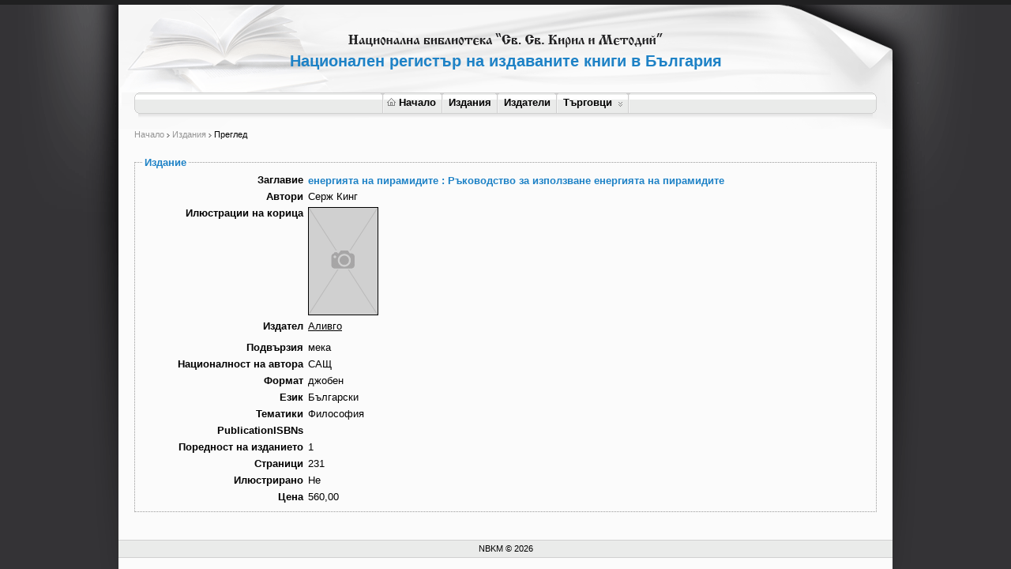

--- FILE ---
content_type: text/html; charset=utf-8
request_url: http://booksinprint.bg/Publication/Details/8210ab68-5fdc-4f01-b1c2-09fe29246cf4
body_size: 16457
content:

<!DOCTYPE html PUBLIC "-//W3C//DTD XHTML 1.0 Transitional//EN" "http://www.w3.org/TR/xhtml1/DTD/xhtml1-transitional.dtd">
<html xmlns="http://www.w3.org/1999/xhtml">
<head>
    <meta http-equiv="Content-Type" content="text/html; charset=utf-8" />
    <meta name="description" xml:lang="bg" content="национална библиотека &quot;Св. Св. Кирил и Методий&quot;, национален регистър на издаваните книги в България" />
    <meta name="keywords" xml:lang="bg" content="национална библиотека &quot;Св. Св. Кирил и Методий&quot;, национален регистър на издаваните книги в България, библиотека Кирил и Методий, национална библиотека, книги регистър" />
    <meta name="Classification" xml:lang="bg" content="национална библиотека &quot;Св. Св. Кирил и Методий&quot;, национален регистър на издаваните книги в България" />
    <meta http-equiv="X-UA-Compatible" content="IE=8" />
    
    <title>Национален регистър на издаваните книги в България - Национална библиотека &quot;Св.
        Св. Кирил и Методий&quot;
        
    
    Преглед на издание
    енергията на пирамидите : Ръководство за използване енергията на пирамидите


    </title>
    <link rel="stylesheet" type="text/css" href="../../Content/Site.css" />
    <link rel="stylesheet" type="text/css" href="../../Content/ExportPublishers.css" />
    <link rel="stylesheet" type="text/css" href="../../Content/spellchecker.css" />
    <link rel="stylesheet" type="text/css" href="../../Content/jquery.autocomplete.css" />
    <link rel="stylesheet" type="text/css" href="../../Content/smoothness/jquery-ui-1.7.2.custom.css" />
    <link rel="stylesheet" type="text/css" href="../../Content/styles.css" />
    <link rel="stylesheet" type="text/css" href="../../Content/Publications.css" />
    <link rel="stylesheet" type="text/css" href="../../Content/jquery-horizmenu.css" />
    <link rel="stylesheet" type="text/css" href="../../Content/jquery.lightbox-0.5.css" />
    <link rel="stylesheet" type="text/css" href="../../Content/jquery.tooltip.css" />
    <!--[if lte IE 7]>
    <link rel="stylesheet" type="text/css" href="../../Content/horizmenu_ie6.css" />
    <![endif]-->
    <!--[if IE]>
    <link rel="stylesheet" type="text/css" href="../../Content/form_ie.css" />
    <![endif]-->
    <script type="text/javascript" src="../../Scripts/jquery-1.4.4.js"></script>
    <script type="text/javascript" src="../../Scripts/jquery.tooltip.min.js"></script>
    <script type="text/javascript" src="../../Scripts/jquery-horizmenu.js"></script>
    <script type="text/javascript" src="../../Scripts/jquery-ui-1.7.2.custom.min.js"></script>
    <script type="text/javascript" src="../../Scripts/jquery.bgiframe.js"></script>
    <script type="text/javascript" src="../../Scripts/jquery.validate.js"></script>
    <script type="text/javascript" src="../../Scripts/jquery.autocomplete.js"></script>
    <script type="text/javascript" src="../../Scripts/jquery.fcbkcomplete.js"></script>
    <script type="text/javascript" src="../../Scripts/MicrosoftAjax.js"></script>
    <script type="text/javascript" src="../../Scripts/MicrosoftMvcValidation.js"></script>
    <script type="text/javascript" src="../../Scripts/jquery.custom-extensions.js"></script>
    <script type="text/javascript" src="../../Scripts/dateformat.js"></script>
    <script type="text/javascript" src="../../Scripts/common.js"></script>
    <script type="text/javascript" src="../../Scripts/jquery.form.js"></script>
    <script type="text/javascript" src="../../Scripts/PublicationSearch.js"></script>
    <script type="text/javascript" src="../../Scripts/jquery.treeview.js"></script>
    <script type="text/javascript" src="../../Scripts/jquery.cookie.js"></script>
    <script type="text/javascript" src="../../Scripts/jquery.blockUI.js"></script>
    
    <script type="text/javascript">
        $(function () {
            $("div.top-bg").removeAttrs("style");
            $(".date").datepicker({
                beforeShow: function () {
                    $('#ui-datepicker-div').maxZIndex();
                }
            });
            $(".city").autocomplete("/AutoComplete/GetCities");
            $(".fcbkComplete").fcbkcomplete({
                filter_selected: true,
                complete_text: "Започнете да пишете..."
            });
            $(".fcbkComplete option:selected").addClass("selected");

            $('a[href*=/Account/ChangePassword]').live("click", function () {
                $.formDialog({
                    title: 'Смяна на парола',
                    contentUrl: $(this).attr('href'),
                    actionUrl: $(this).attr('href')
                });

                return false;
            });


            $(".book a").tooltip({
                track: true,
                delay: 0,
                showURL: false,
                showBody: " - ",
                extraClass: "pretty",
                fixPNG: true,
                opacity: 0.95,
                left: -120
            });

            $("input[type=text]").attr("autocomplete", "off");

        });
    </script>
    
</head>
<body>
    <noscript>
        <h3>
            Трябва да имате включен JavaScript, за да можете да ползвате сайта.</h3>
    </noscript>
    <div id="top-bg">
        <div id="wrapper">
            <div id="user-menu">
                
            </div>
            <h1>
                Национален регистър на издаваните книги в България</h1>
            <!-- Horiz Menu block: -->
            <div id="horizmenu-container">
                <table border="0" cellspacing="0" cellpadding="0">
                    <tr>
                        <td>
                            <div id="horizmenu" class="jqueryslidemenu">
                                <!-- horiz menu items: -->
                                <ul>
<li><a href="/Home/Index/" title="Начало"><img src="/images/home_icon.gif" class="home-icon" alt="Начало" />Начало</a></li>
<li><a href="/Publication/Search" title="Издания">Издания</a></li>
<li><a href="/Publisher/Search" title="Издатели">Издатели</a></li>
<li><a href="/Merchant" title="Търговци">Търговци</a><ul>
<li><a href="/Merchant/Bookstores" title="Книжарници">Книжарници</a></li>
</ul>
</li>
</ul>

                            </div>
                            <!-- horiz menu items end -->
                        </td>
                    </tr>
                </table>
            </div>
            <div id="columns-bg">
                <div id="columns-container">
                    
    <div id="contents" class="full">
        <div id="breadcrumbs">
            <span id="MainContent_SiteMapPath"><a href="#MainContent_SiteMapPath_SkipLink"><img alt="Skip Navigation Links" src="/WebResource.axd?d=Ta5dbOeYZ16TgSX_eBl8BiH-QJt83UpsnJ-t999LJlX1awI2cXUww-r5DWL65Cnp-y75OF9BgE6acXbFvbjJLYV5TECVfxks87EycxswzNk1&amp;t=638286173964787378" width="0" height="0" style="border-width:0px;" /></a><span><a title="Начало" href="/">Начало</a></span><span>
                    <img src='/images/breadcrumbs_arrow.gif' alt=">" />
                </span><span><a title="Издания" href="/Publication/Search">Издания</a></span><span>
                    <img src='/images/breadcrumbs_arrow.gif' alt=">" />
                </span><span>Преглед</span><a id="MainContent_SiteMapPath_SkipLink"></a></span>
        </div>
        
    <script type="text/javascript">
        $.formDialogSetup({
            success: function () {
                window.location.href = '/Publication';
            }
        });

        $(function () {
            $('a[href*=/Publication/Delete]').live("click", function () {
                $.formDialog({
                    title: 'Изтриване на издание',
                    content: 'Сигурни ли сте, че искате да изтриете изданието?',
                    actionUrl: $(this).attr('href'),
                    okButtonText: 'Да',
                    cancelButtonText: 'Не'
                });

                return false;
            });
        });
    </script>
    
    <fieldset class="no-background">
        <legend>Издание</legend>
        
    <table cellpadding="0" cellspacing="0" border="0" width="800" class="issue">
        
        <tr>
            <td valign="top" width="200" class="first-col">
                <div class="display-label" style="text-align: right;">
                    Заглавие
                </div>
            </td>
            <td>
                <div class="display-field">
                    
<span class="title">
    енергията на пирамидите : Ръководство за използване енергията на пирамидите</span>
<table class="blank">
    
</table>

                </div>
            </td>
        </tr>
        
        <tr>
            <td valign="top" width="200" class="first-col">
                <div class="display-label" style="text-align: right;">
                    Автори
                </div>
            </td>
            <td>
                <div class="display-field">
                    Серж Кинг
                </div>
            </td>
        </tr>
        
        <tr>
            <td valign="top" width="200" class="first-col">
                <div class="display-label" style="text-align: right;">
                    Илюстрации на корица
                </div>
            </td>
            <td>
                <div class="display-field">
                    

<script type="text/javascript" src="../../../Scripts/jquery.lightbox-0.5.pack.js"></script>

<script type="text/javascript">
    $(function () {
        $('#gallery a').lightBox({
            fixedNavigation: false,
            imageLoading:   '/images/lightbox-ico-loading.gif',
            imageBtnPrev:	'/images/lightbox-btn-prev.gif',
			imageBtnNext:	'/images/lightbox-btn-next.gif',
			imageBtnClose:	'/images/lightbox-btn-close.gif',
			imageBlank: '/images/lightbox-blank.gif',
            txtImage:				'Изображение',
			txtOf:					'от'
                            });
    });
    </script>


<div class="image">
    <a href="#">
        <img src='/images/book_thumbnail.gif' border="0" alt="" /></a>
</div>

                </div>
            </td>
        </tr>
        
        
        <tr>
            <td valign="top" width="200" class="first-col">
                <div class="display-label" style="text-align: right;">
                    Издател
                </div>
            </td>
            <td>
                <div class="display-field">
                    <a href="/Publisher/Details/45fc5297-b6a5-4446-8f30-96eb2ccd4ada" title="Преглед">Аливго</a>
                </div>
            </td>
        </tr>
        
        <tr>
            <td valign="top" width="200" class="first-col">
                <div class="display-label" style="text-align: right;">
                    
                </div>
            </td>
            <td>
                <div class="display-field">
                    
<table class="blank">
    
</table>

                </div>
            </td>
        </tr>
        
        <tr>
            <td valign="top" width="200" class="first-col">
                <div class="display-label" style="text-align: right;">
                    Подвързия
                </div>
            </td>
            <td>
                <div class="display-field">
                    мека
                </div>
            </td>
        </tr>
        
        <tr>
            <td valign="top" width="200" class="first-col">
                <div class="display-label" style="text-align: right;">
                    Националност на автора
                </div>
            </td>
            <td>
                <div class="display-field">
                    САЩ
                </div>
            </td>
        </tr>
        
        <tr>
            <td valign="top" width="200" class="first-col">
                <div class="display-label" style="text-align: right;">
                    Формат
                </div>
            </td>
            <td>
                <div class="display-field">
                    джобен
                </div>
            </td>
        </tr>
        
        <tr>
            <td valign="top" width="200" class="first-col">
                <div class="display-label" style="text-align: right;">
                    Език
                </div>
            </td>
            <td>
                <div class="display-field">
                    Български
                </div>
            </td>
        </tr>
        
        <tr>
            <td valign="top" width="200" class="first-col">
                <div class="display-label" style="text-align: right;">
                    Тематики
                </div>
            </td>
            <td>
                <div class="display-field">
                    Философия
                </div>
            </td>
        </tr>
        
        
        
        <tr>
            <td valign="top" width="200" class="first-col">
                <div class="display-label" style="text-align: right;">
                    PublicationISBNs
                </div>
            </td>
            <td>
                <div class="display-field">
                    
                </div>
            </td>
        </tr>
        
        <tr>
            <td valign="top" width="200" class="first-col">
                <div class="display-label" style="text-align: right;">
                    Поредност на изданието
                </div>
            </td>
            <td>
                <div class="display-field">
                    1
                </div>
            </td>
        </tr>
        
        <tr>
            <td valign="top" width="200" class="first-col">
                <div class="display-label" style="text-align: right;">
                    Страници
                </div>
            </td>
            <td>
                <div class="display-field">
                    231
                </div>
            </td>
        </tr>
        
        
        <tr>
            <td valign="top" width="200" class="first-col">
                <div class="display-label" style="text-align: right;">
                    Илюстрирано
                </div>
            </td>
            <td>
                <div class="display-field">
                    Не
                </div>
            </td>
        </tr>
        
        
        
        
        <tr>
            <td valign="top" width="200" class="first-col">
                <div class="display-label" style="text-align: right;">
                    Цена
                </div>
            </td>
            <td>
                <div class="display-field">
                    560,00
                </div>
            </td>
        </tr>
        
    </table>
    
    </fieldset>
    
    </div>

                </div>
                <div class="spacer">
                    &nbsp;</div>
            </div>
            <div id="footer">
                NBKM &copy
                2026
            </div>
        </div>
    </div>
</body>
</html>


--- FILE ---
content_type: application/javascript
request_url: http://booksinprint.bg/Scripts/common.js
body_size: 4935
content:
$.ajaxSetup({ cache: false });

$.extend($.datepicker._defaults, {
    showOn: 'button',
    buttonImage: '/images/calendar_icon.gif',
    buttonImageOnly: true,
    dateFormat: 'dd.mm.yy',
    dayNames: ['Неделя',
               'Понеделник',
               'Вторник',
               'Сряда',
               'Четвъртък',
               'Петък',
               'Събота'],
    dayNamesMin: ['Нд', 'Пн', 'Вт', 'Ср', 'Чт', 'Пт', 'Сб'],
    currentText: 'Днес',
    firstDay: 1,
    monthNames: ['Януари',
                 'Февруари',
                 'Март',
                 'Април',
                 'Май',
                 'Юни',
                 'Юли',
                 'Август',
                 'Септември',
                 'Октомври',
                 'Ноември',
                 'Декември'],
    monthNamesShort: ['Яну',
                      'Фев',
                      'Мар',
                      'Апр',
                      'Май',
                      'Юни',
                      'Юли',
                      'Авг',
                      'Сеп',
                      'Окт',
                      'Ное',
                      'Дек'],
    nextText: 'Следващ',
    prevText: 'Предишен',
    buttonText: 'Календар',
    changeMonth: true,
    changeYear: true,
    showOtherMonths: true,
    yearRange: '1900:' + ((new Date()).getFullYear() + 10)
});

Sys.Mvc.ValidatorRegistry.validators["bgdate"] = function (rule) {
    // initialization code can go here.

    // we return the function that actually does the validation 
    return function (value, context) {

        if (value == "undefined" || value == ""
        || isDate(value, "dd.MM.yyyy")
        || isDate(value, "d.M.yyyy")
        || isDate(value, "d.MM.yyyy")
        || isDate(value, "dd.M.yyyy")) {
            return true;
        }

        return rule.ErrorMessage;
    };
};

function validForm(form) {
    var val = Sys.Mvc.FormContext.getValidationForForm(form);

    if (val) {
        var errs = val.validate('submit');
        return (!(errs && errs.length));
    }

    return true;
}


function loadImageUploadDialog(id, redirect, postAction, itemID) {

    $.ajax({
        type: "GET",
        url: postAction,
        data: { redirect: redirect, postAction: postAction, itemID: itemID },
        dataType: "html",
        success: function (result) {
            var domElement = $(result);
            $("#" + id).html(domElement);
            var $dialog = $('#' + id).dialog({ autoOpen: false,
                buttons: {
                    "Качи картинка":
                                function () {
                                    $(this).find('form').submit(); // find with more suitable selector, maybe?
                                    $(this).dialog("close");
                                },
                    "Затвори":
                                function () {
                                    $(this).dialog("close");
                                }
                }, title: 'Качване на картинка', modal: true, height: 200, width: 400, resizable: false
            });
            $dialog.dialog('open').bgiframe();
        },
        error: function (error) {
            var domElement = $(error.responseText);
            $("#" + id).html(domElement);
            $dialog.dialog('open').bgiframe();
        }
    });
}

function custom_confirm(title, prompt, action) {
    if (title === undefined) title = "Потвърждение";
    if ($("#confirm").length == 0) {
        $("#main").append('<div id="confirm" title="' + title + '">' + prompt + '</div>');
        $("#confirm").dialog({
            buttons: {
                'Не': function () {
                    $(this).dialog('close');
                },
                'Да': function () {
                    $(this).dialog('close');
                    action();
                }
            }
        });
    }
    else {
        $("#confirm").html(prompt);
        $("#confirm").dialog('open');
    }
}

function ShowWaitMessage() {
    $.blockUI({ message: 'Моля изчакайте...', css: { backgroundColor: '#cccccc',  textAlign: 'center', cursor: 'wait'} });
}

function loadDropDown(htmlOptions, ctrl, id) {

    $(ctrl).html(htmlOptions);
    if ($.browser.msie && $.browser.version.substr(0, 1) < 7) {               
        try {
            $(ctrl).val(id);
        }
        catch (ex) {
           
            setTimeout("$('" + ctrl + "').val('" + id + "')", 1);
        }
    }
    else {
        $(ctrl).val(id);
    }
}
